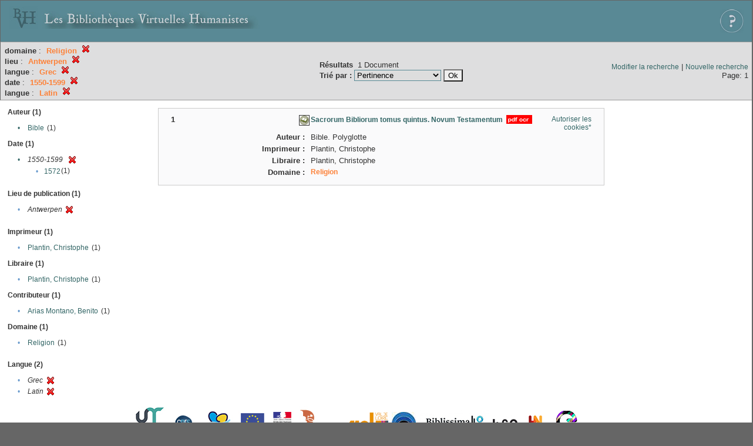

--- FILE ---
content_type: text/html;charset=UTF-8
request_url: http://xtf.bvh.univ-tours.fr/xtf/search?subject=Religion;f2-pubPlace=Antwerpen;f3-language=Grec;f4-date=1550-1599;f5-language=Latin
body_size: 2755
content:

<!DOCTYPE html
  PUBLIC "-//W3C//DTD XHTML 1.0 Transitional//EN" "http://www.w3.org/TR/xhtml1/DTD/xhtml1-transitional.dtd">
<html xmlns="http://www.w3.org/1999/xhtml" xml:lang="en" lang="en"><head><meta http-equiv="Content-Type" content="text/html; charset=UTF-8; charset=UTF-8" /><title>XTF : Résultat de la recherche</title><link rel="stylesheet" href="css/default/results.css" type="text/css" /><link rel="shortcut icon" href="icons/default/favicon.ico" /><script src="script/yui/yahoo-dom-event.js" type="text/javascript"></script><script src="script/yui/connection-min.js" type="text/javascript"></script><script src="http://xtf.bvh.univ-tours.fr/xtf/script/jquery.js" type="text/javascript"></script><script src="http://xtf.bvh.univ-tours.fr/xtf/script/jquery.cookie.js" type="text/javascript"></script><script src="http://xtf.bvh.univ-tours.fr/xtf/script/jquery.ui.all.js" type="text/javascript"></script><script src="http://xtf.bvh.univ-tours.fr/xtf/script/jquery.tooltip.js" type="text/javascript"></script><script src="http://xtf.bvh.univ-tours.fr/xtf/script/tv.js" type="text/javascript"></script><script type="text/javascript">

  var _gaq = _gaq || [];
  _gaq.push(['_setAccount', 'UA-28856262-1']);
  _gaq.push(['_trackPageview']);

  (function() {
    var ga = document.createElement('script'); ga.type = 'text/javascript'; ga.async = true;
    ga.src = ('https:' == document.location.protocol ? 'https://ssl' : 'http://www') + '.google-analytics.com/ga.js';
    var s = document.getElementsByTagName('script')[0]; s.parentNode.insertBefore(ga, s);
  })();

</script></head><body><div class="header">
        <a href="http://www.bvh.univ-tours.fr/"><img class="your-logo" href="http://www.bvh.univ-tours.fr/" alt="Bibliothèques Virtuelles Humanistes" src="icons/default/bandeau.jpg" /></a>

                 <a href="docs/aide.html" target="_blank" style="float:right;padding:15px;"><img src="icons/default/aide.jpg" /></a>
        <br class="clear" />

      </div><div class="resultsHeader"><table><tr><td><div class="query"><div class="label"></div><div class="subQuery">
   
   
   
   
   
   
   
   
   
   
   
   
   
      <b>domaine</b> :
         <span class="subhit">Religion</span>
       <a href="http://xtf.bvh.univ-tours.fr/xtf/search?f2-pubPlace=Antwerpen;f3-language=Grec;f4-date=1550-1599;f5-language=Latin"><img alt="Supprimer le critère de tri" title="Supprimer le critère de tri" src="http://xtf.bvh.univ-tours.fr/xtf/icons/default/fermer.png" /></a><br />
      
         <b>lieu</b> :
            <span class="subhit">Antwerpen</span>
          <a href="http://xtf.bvh.univ-tours.fr/xtf/search?subject=Religion;f3-language=Grec;f4-date=1550-1599;f5-language=Latin"><img alt="Supprimer le critère de tri" title="Supprimer le critère de tri" src="http://xtf.bvh.univ-tours.fr/xtf/icons/default/fermer.png" /></a><br />
         <b>langue</b> :
            <span class="subhit">Grec</span>
          <a href="http://xtf.bvh.univ-tours.fr/xtf/search?subject=Religion;f2-pubPlace=Antwerpen;f4-date=1550-1599;f5-language=Latin"><img alt="Supprimer le critère de tri" title="Supprimer le critère de tri" src="http://xtf.bvh.univ-tours.fr/xtf/icons/default/fermer.png" /></a><br />
         <b>date</b> :
            <span class="subhit">1550-1599</span>
          <a href="http://xtf.bvh.univ-tours.fr/xtf/search?subject=Religion;f2-pubPlace=Antwerpen;f3-language=Grec;f5-language=Latin"><img alt="Supprimer le critère de tri" title="Supprimer le critère de tri" src="http://xtf.bvh.univ-tours.fr/xtf/icons/default/fermer.png" /></a><br />
         <b>langue</b> :
            <span class="subhit">Latin</span>
          <a href="http://xtf.bvh.univ-tours.fr/xtf/search?subject=Religion;f2-pubPlace=Antwerpen;f3-language=Grec;f4-date=1550-1599"><img alt="Supprimer le critère de tri" title="Supprimer le critère de tri" src="http://xtf.bvh.univ-tours.fr/xtf/icons/default/fermer.png" /></a><br />
      
   
</div></div><td><b>Résultats</b> 
                        <span id="itemCount">1</span> Document<br /><form method="get" action="http://xtf.bvh.univ-tours.fr/xtf/search"><b>Trié par : </b><select size="1" name="sort"><option value="" selected="selected">Pertinence</option><option value="title">Titre</option><option value="creator">Auteur</option><option value="year">Date d'édition</option><option value="pubPlace">Lieu de publication</option><option value="imprimeur">Imprimeur</option><option value="publidate">Date de mise en ligne</option></select><input type="hidden" name="subject" value="Religion" /><input type="hidden" name="f2-pubPlace" value="Antwerpen" /><input type="hidden" name="f3-language" value="Grec" /><input type="hidden" name="f4-date" value="1550-1599" /><input type="hidden" name="f5-language" value="Latin" /> <input type="submit" value="Ok" /></form></td></td><td class="right"><a href="http://xtf.bvh.univ-tours.fr/xtf/search?subject=Religion;f2-pubPlace=Antwerpen;f3-language=Grec;f4-date=1550-1599;f5-language=Latin;smode=simple-modify">Modifier la recherche</a> | <a href="http://xtf.bvh.univ-tours.fr/xtf/search">Nouvelle recherche</a><span class="right"><br />Page: 1</span></td></tr></table></div><div class="results"><table><tr><td class="facet"><div class="facet"><div class="facetName">Auteur (1)</div><div class="facetGroup"><table><tr><td class="col1"><a href="search?subject=Religion;f2-pubPlace=Antwerpen;f3-language=Grec;f4-date=1550-1599;f5-language=Latin;f6-creator=Bible">

                     •
                  </a></td><td class="col2"><a href="search?subject=Religion;f2-pubPlace=Antwerpen;f3-language=Grec;f4-date=1550-1599;f5-language=Latin;f6-creator=Bible">Bible</a></td><td class="col3">
                  (1)
               </td></tr></table></div></div><div class="facet"><div class="facetName">Date (1)</div><div class="facetGroup"><table><tr><td class="col1"><a href="search?subject=Religion;f2-pubPlace=Antwerpen;f3-language=Grec;f5-language=Latin">

                     •
                  </a></td><td class="col2"><em>1550-1599</em></td><td class="col3"><a href="search?subject=Religion;f2-pubPlace=Antwerpen;f3-language=Grec;f5-language=Latin"><img alt="Supprimer le critère de tri" title="Supprimer le critère de tri" src="http://xtf.bvh.univ-tours.fr/xtf/icons/default/fermer.png" /></a></td></tr><tr><td class="col1"></td><td class="col2" colspan="2"><div class="facetSubGroup"><table border="0" cellspacing="0" cellpadding="0"><tr><td class="col1">•</td><td class="col2"><a href="search?subject=Religion;f2-pubPlace=Antwerpen;f3-language=Grec;f5-language=Latin;f6-date=1550-1599::1572">1572</a></td><td class="col3">
                  (1)
               </td></tr></table></div></td></tr></table></div></div><div class="facet"><div class="facetName"></div><div class="facetGroup"><table></table></div></div><div class="facet"><div class="facetName">Lieu de publication (1)</div><div class="facetGroup"><table><tr><td class="col1">•</td><td class="col2"><i>Antwerpen</i></td><td class="col3"><a href="search?subject=Religion;f3-language=Grec;f4-date=1550-1599;f5-language=Latin"><img alt="Supprimer le critère de tri" title="Supprimer le critère de tri" src="http://xtf.bvh.univ-tours.fr/xtf/icons/default/fermer.png" /></a></td></tr></table></div></div><div class="facet"><div class="facetName"></div><div class="facetGroup"><table></table></div></div><div class="facet"><div class="facetName">Imprimeur (1)</div><div class="facetGroup"><table><tr><td class="col1">•</td><td class="col2"><a href="search?subject=Religion;f2-pubPlace=Antwerpen;f3-language=Grec;f4-date=1550-1599;f5-language=Latin;f6-imprimeur=Plantin, Christophe">Plantin, Christophe</a></td><td class="col3">
                  (1)
               </td></tr></table></div></div><div class="facet"><div class="facetName">Libraire (1)</div><div class="facetGroup"><table><tr><td class="col1">•</td><td class="col2"><a href="search?subject=Religion;f2-pubPlace=Antwerpen;f3-language=Grec;f4-date=1550-1599;f5-language=Latin;f6-libraire=Plantin, Christophe">Plantin, Christophe</a></td><td class="col3">
                  (1)
               </td></tr></table></div></div><div class="facet"><div class="facetName">Contributeur (1)</div><div class="facetGroup"><table><tr><td class="col1">•</td><td class="col2"><a href="search?subject=Religion;f2-pubPlace=Antwerpen;f3-language=Grec;f4-date=1550-1599;f5-language=Latin;f6-editor=Arias Montano, Benito">Arias Montano, Benito</a></td><td class="col3">
                  (1)
               </td></tr></table></div></div><div class="facet"><div class="facetName">Domaine (1)</div><div class="facetGroup"><table><tr><td class="col1">•</td><td class="col2"><a href="search?subject=Religion;f2-pubPlace=Antwerpen;f3-language=Grec;f4-date=1550-1599;f5-language=Latin;f6-subject=Religion">Religion</a></td><td class="col3">
                  (1)
               </td></tr></table></div></div><div class="facet"><div class="facetName"></div><div class="facetGroup"><table></table></div></div><div class="facet"><div class="facetName">Langue (2)</div><div class="facetGroup"><table><tr><td class="col1">•</td><td class="col2"><i>Grec</i></td><td class="col3"><a href="search?subject=Religion;f2-pubPlace=Antwerpen;f4-date=1550-1599;f5-language=Latin"><img alt="Supprimer le critère de tri" title="Supprimer le critère de tri" src="http://xtf.bvh.univ-tours.fr/xtf/icons/default/fermer.png" /></a></td></tr><tr><td class="col1">•</td><td class="col2"><i>Latin</i></td><td class="col3"><a href="search?subject=Religion;f2-pubPlace=Antwerpen;f3-language=Grec;f4-date=1550-1599"><img alt="Supprimer le critère de tri" title="Supprimer le critère de tri" src="http://xtf.bvh.univ-tours.fr/xtf/icons/default/fermer.png" /></a></td></tr></table></div></div></td><td class="docHit"><div id="main_1" class="docHit"><table cellspacing="0"><tr height="25px;"><td class="col1"><b>1</b></td><td rowspan="20" width="125px" align="top" valign="middle" style="padding-right:1px;"><br /></td><td class="col2"><img class="typeIcon" border="1px solid #666;;" src="http://xtf.bvh.univ-tours.fr/xtf/icons/default/facsimile.png" alt="Corpus Fac-similés" title="Corpus Fac-similés" /></td><td class="col3"><a href="http://xtf.bvh.univ-tours.fr/xtf/data/pdf/B372615206_11218A_mrc/B372615206_11218A_mrc.pdf"><strong>Sacrorum Bibliorum tomus quintus. Novum Testamentum</strong></a> <span class="typeIcon"><img src="http://xtf.bvh.univ-tours.fr/xtf/icons/default/i_pdf.gif" class="typeIcon" /></span></td><td class="col4"><span><a href="javascript:alert('Pour utiliser le panier, votre navigateur doit autoriser les cookies.')">Autoriser les cookies*</a></span></td></tr><tr height="20px;"><td class="col1"> </td><td class="col2"><b>Auteur :  </b></td><td class="col3">Bible. Polyglotte</td></tr><tr height="20px;"><td class="col1"> </td><td class="col2"><b>Imprimeur :  </b></td><td class="col3">Plantin, Christophe</td></tr><tr height="20px;"><td class="col1"> </td><td class="col2"><b>Libraire :  </b></td><td class="col3">Plantin, Christophe</td></tr><!-- Encodage:  --><tr height="20px;"><td class="col1"> </td><td class="col2"><b>Domaine :  </b></td><td class="col3"><a href="http://xtf.bvh.univ-tours.fr/xtf/search?subject=Religion;subject-join=exact;smode=simple;rmode=none;style=;brand=default"><span class="hit">Religion</span></a></td></tr></table></div></td></tr></table></div><div class="footer">
         <img src="http://www.bvh.univ-tours.fr/consult/basdepage.jpg" />
         <a href="http://xtf.cdlib.org/" target="_blank" style="font-family:Garamond;margin:5px;">Powered by XTF</a>
<!--         <img height="20px" style="margin-bottom:14px;" src="icons/default/xtf_logo.gif"/>-->
      </div></body></html>